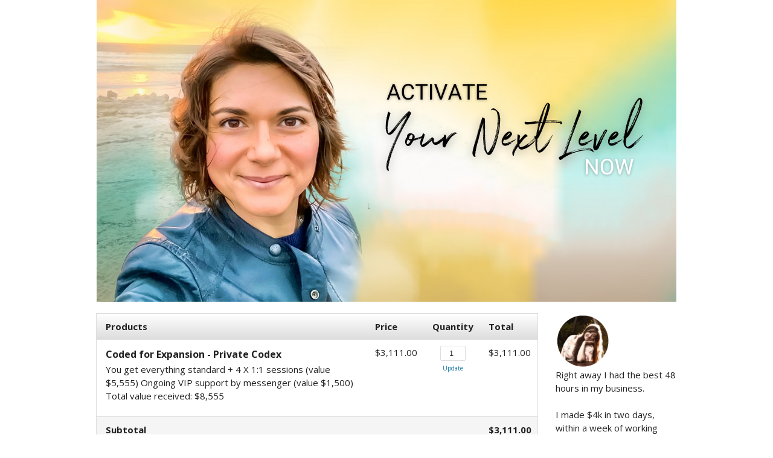

--- FILE ---
content_type: application/javascript; charset=UTF-8
request_url: https://em756.infusionsoft.app/cdn-cgi/challenge-platform/h/g/scripts/jsd/fd468eb09fcf/main.js?
body_size: 4497
content:
window._cf_chl_opt={uTFG0:'g'};~function(x2,C,b,g,E,l,k,h){x2=K,function(N,d,xl,x1,Y,m){for(xl={N:296,d:332,Y:248,m:289,X:262,e:229,W:232,M:251,a:325},x1=K,Y=N();!![];)try{if(m=-parseInt(x1(xl.N))/1+-parseInt(x1(xl.d))/2+-parseInt(x1(xl.Y))/3+-parseInt(x1(xl.m))/4+-parseInt(x1(xl.X))/5*(parseInt(x1(xl.e))/6)+-parseInt(x1(xl.W))/7*(parseInt(x1(xl.M))/8)+parseInt(x1(xl.a))/9,m===d)break;else Y.push(Y.shift())}catch(X){Y.push(Y.shift())}}(x,298147),C=this||self,b=C[x2(231)],g={},g[x2(272)]='o',g[x2(323)]='s',g[x2(268)]='u',g[x2(305)]='z',g[x2(312)]='n',g[x2(316)]='I',g[x2(237)]='b',E=g,C[x2(331)]=function(N,Y,X,W,xu,xn,xa,xY,z,i,A,S,B,y){if(xu={N:306,d:279,Y:302,m:306,X:279,e:321,W:259,M:282,a:259,n:304,z:264,i:319,A:250,S:300},xn={N:335,d:319,Y:257},xa={N:230,d:290,Y:317,m:260},xY=x2,null===Y||void 0===Y)return W;for(z=O(Y),N[xY(xu.N)][xY(xu.d)]&&(z=z[xY(xu.Y)](N[xY(xu.m)][xY(xu.X)](Y))),z=N[xY(xu.e)][xY(xu.W)]&&N[xY(xu.M)]?N[xY(xu.e)][xY(xu.a)](new N[(xY(xu.M))](z)):function(Q,xZ,U){for(xZ=xY,Q[xZ(xn.N)](),U=0;U<Q[xZ(xn.d)];Q[U]===Q[U+1]?Q[xZ(xn.Y)](U+1,1):U+=1);return Q}(z),i='nAsAaAb'.split('A'),i=i[xY(xu.n)][xY(xu.z)](i),A=0;A<z[xY(xu.i)];S=z[A],B=o(N,Y,S),i(B)?(y=B==='s'&&!N[xY(xu.A)](Y[S]),xY(xu.S)===X+S?M(X+S,B):y||M(X+S,Y[S])):M(X+S,B),A++);return W;function M(Q,U,xd){xd=K,Object[xd(xa.N)][xd(xa.d)][xd(xa.Y)](W,U)||(W[U]=[]),W[U][xd(xa.m)](Q)}},l=x2(227)[x2(252)](';'),k=l[x2(304)][x2(264)](l),C[x2(228)]=function(N,Y,xi,xC,m,X,W,M){for(xi={N:226,d:319,Y:319,m:278,X:260,e:258},xC=x2,m=Object[xC(xi.N)](Y),X=0;X<m[xC(xi.d)];X++)if(W=m[X],'f'===W&&(W='N'),N[W]){for(M=0;M<Y[m[X]][xC(xi.Y)];-1===N[W][xC(xi.m)](Y[m[X]][M])&&(k(Y[m[X]][M])||N[W][xC(xi.X)]('o.'+Y[m[X]][M])),M++);}else N[W]=Y[m[X]][xC(xi.e)](function(n){return'o.'+n})},h=function(xf,xU,xQ,xB,xw,xL,d,Y,m){return xf={N:275,d:330},xU={N:293,d:260,Y:293,m:255,X:284,e:260,W:284},xQ={N:319},xB={N:319,d:284,Y:230,m:290,X:317,e:317,W:317,M:222,a:260,n:260,z:260,i:222,A:260,S:293,B:230,y:290,Q:317,U:222,f:260,F:260,R:293,D:260,T:255},xw={N:303,d:284},xL=x2,d=String[xL(xf.N)],Y={'h':function(X){return X==null?'':Y.g(X,6,function(e,xI){return xI=K,xI(xw.N)[xI(xw.d)](e)})},'g':function(X,W,M,xJ,z,i,A,S,B,y,Q,U,F,R,D,T,j,x0){if(xJ=xL,X==null)return'';for(i={},A={},S='',B=2,y=3,Q=2,U=[],F=0,R=0,D=0;D<X[xJ(xB.N)];D+=1)if(T=X[xJ(xB.d)](D),Object[xJ(xB.Y)][xJ(xB.m)][xJ(xB.X)](i,T)||(i[T]=y++,A[T]=!0),j=S+T,Object[xJ(xB.Y)][xJ(xB.m)][xJ(xB.e)](i,j))S=j;else{if(Object[xJ(xB.Y)][xJ(xB.m)][xJ(xB.W)](A,S)){if(256>S[xJ(xB.M)](0)){for(z=0;z<Q;F<<=1,R==W-1?(R=0,U[xJ(xB.a)](M(F)),F=0):R++,z++);for(x0=S[xJ(xB.M)](0),z=0;8>z;F=1&x0|F<<1.17,W-1==R?(R=0,U[xJ(xB.n)](M(F)),F=0):R++,x0>>=1,z++);}else{for(x0=1,z=0;z<Q;F=F<<1.01|x0,R==W-1?(R=0,U[xJ(xB.z)](M(F)),F=0):R++,x0=0,z++);for(x0=S[xJ(xB.i)](0),z=0;16>z;F=F<<1.55|x0&1,R==W-1?(R=0,U[xJ(xB.A)](M(F)),F=0):R++,x0>>=1,z++);}B--,0==B&&(B=Math[xJ(xB.S)](2,Q),Q++),delete A[S]}else for(x0=i[S],z=0;z<Q;F=x0&1|F<<1.81,R==W-1?(R=0,U[xJ(xB.A)](M(F)),F=0):R++,x0>>=1,z++);S=(B--,B==0&&(B=Math[xJ(xB.S)](2,Q),Q++),i[j]=y++,String(T))}if(S!==''){if(Object[xJ(xB.B)][xJ(xB.y)][xJ(xB.Q)](A,S)){if(256>S[xJ(xB.U)](0)){for(z=0;z<Q;F<<=1,W-1==R?(R=0,U[xJ(xB.f)](M(F)),F=0):R++,z++);for(x0=S[xJ(xB.U)](0),z=0;8>z;F=1&x0|F<<1,R==W-1?(R=0,U[xJ(xB.F)](M(F)),F=0):R++,x0>>=1,z++);}else{for(x0=1,z=0;z<Q;F=x0|F<<1.39,R==W-1?(R=0,U[xJ(xB.f)](M(F)),F=0):R++,x0=0,z++);for(x0=S[xJ(xB.i)](0),z=0;16>z;F=F<<1.91|x0&1.3,W-1==R?(R=0,U[xJ(xB.F)](M(F)),F=0):R++,x0>>=1,z++);}B--,B==0&&(B=Math[xJ(xB.R)](2,Q),Q++),delete A[S]}else for(x0=i[S],z=0;z<Q;F=1&x0|F<<1.4,W-1==R?(R=0,U[xJ(xB.D)](M(F)),F=0):R++,x0>>=1,z++);B--,0==B&&Q++}for(x0=2,z=0;z<Q;F=1&x0|F<<1.7,R==W-1?(R=0,U[xJ(xB.n)](M(F)),F=0):R++,x0>>=1,z++);for(;;)if(F<<=1,W-1==R){U[xJ(xB.f)](M(F));break}else R++;return U[xJ(xB.T)]('')},'j':function(X,xy,xV){return xy={N:222},xV=xL,null==X?'':X==''?null:Y.i(X[xV(xQ.N)],32768,function(e,xg){return xg=xV,X[xg(xy.N)](e)})},'i':function(X,W,M,xE,z,i,A,S,B,y,Q,U,F,R,D,T,x0,j){for(xE=xL,z=[],i=4,A=4,S=3,B=[],U=M(0),F=W,R=1,y=0;3>y;z[y]=y,y+=1);for(D=0,T=Math[xE(xU.N)](2,2),Q=1;Q!=T;j=U&F,F>>=1,F==0&&(F=W,U=M(R++)),D|=(0<j?1:0)*Q,Q<<=1);switch(D){case 0:for(D=0,T=Math[xE(xU.N)](2,8),Q=1;Q!=T;j=F&U,F>>=1,F==0&&(F=W,U=M(R++)),D|=Q*(0<j?1:0),Q<<=1);x0=d(D);break;case 1:for(D=0,T=Math[xE(xU.N)](2,16),Q=1;Q!=T;j=U&F,F>>=1,F==0&&(F=W,U=M(R++)),D|=(0<j?1:0)*Q,Q<<=1);x0=d(D);break;case 2:return''}for(y=z[3]=x0,B[xE(xU.d)](x0);;){if(R>X)return'';for(D=0,T=Math[xE(xU.N)](2,S),Q=1;T!=Q;j=U&F,F>>=1,0==F&&(F=W,U=M(R++)),D|=(0<j?1:0)*Q,Q<<=1);switch(x0=D){case 0:for(D=0,T=Math[xE(xU.Y)](2,8),Q=1;Q!=T;j=F&U,F>>=1,F==0&&(F=W,U=M(R++)),D|=Q*(0<j?1:0),Q<<=1);z[A++]=d(D),x0=A-1,i--;break;case 1:for(D=0,T=Math[xE(xU.N)](2,16),Q=1;T!=Q;j=U&F,F>>=1,0==F&&(F=W,U=M(R++)),D|=Q*(0<j?1:0),Q<<=1);z[A++]=d(D),x0=A-1,i--;break;case 2:return B[xE(xU.m)]('')}if(i==0&&(i=Math[xE(xU.Y)](2,S),S++),z[x0])x0=z[x0];else if(A===x0)x0=y+y[xE(xU.X)](0);else return null;B[xE(xU.e)](x0),z[A++]=y+x0[xE(xU.W)](0),i--,y=x0,0==i&&(i=Math[xE(xU.Y)](2,S),S++)}}},m={},m[xL(xf.d)]=Y.h,m}(),s();function s(xv,xT,xR,xG,N,d,Y,m,X){if(xv={N:238,d:292,Y:267,m:295,X:318,e:318,W:333,M:324,a:324},xT={N:267,d:295,Y:324},xR={N:308},xG=x2,N=C[xG(xv.N)],!N)return;if(!I())return;(d=![],Y=N[xG(xv.d)]===!![],m=function(xo,e){(xo=xG,!d)&&(d=!![],e=H(),J(e.r,function(W){P(N,W)}),e.e&&V(xo(xR.N),e.e))},b[xG(xv.Y)]!==xG(xv.m))?m():C[xG(xv.X)]?b[xG(xv.e)](xG(xv.W),m):(X=b[xG(xv.M)]||function(){},b[xG(xv.a)]=function(xq){xq=xG,X(),b[xq(xT.N)]!==xq(xT.d)&&(b[xq(xT.Y)]=X,m())})}function J(N,d,xP,xs,xp,xh,x5,Y,m){xP={N:238,d:254,Y:266,m:277,X:246,e:256,W:337,M:249,a:292,n:336,z:223,i:283,A:329,S:243,B:330,y:288},xs={N:235},xp={N:242,d:242,Y:320,m:271},xh={N:336},x5=x2,Y=C[x5(xP.N)],m=new C[(x5(xP.d))](),m[x5(xP.Y)](x5(xP.m),x5(xP.X)+C[x5(xP.e)][x5(xP.W)]+x5(xP.M)+Y.r),Y[x5(xP.a)]&&(m[x5(xP.n)]=5e3,m[x5(xP.z)]=function(x6){x6=x5,d(x6(xh.N))}),m[x5(xP.i)]=function(x7){x7=x5,m[x7(xp.N)]>=200&&m[x7(xp.d)]<300?d(x7(xp.Y)):d(x7(xp.m)+m[x7(xp.N)])},m[x5(xP.A)]=function(x8){x8=x5,d(x8(xs.N))},m[x5(xP.S)](h[x5(xP.B)](JSON[x5(xP.y)](N)))}function H(xA,xb,Y,m,X,W,M){xb=(xA={N:298,d:276,Y:309,m:240,X:311,e:322,W:261,M:294,a:314,n:239,z:245,i:322,A:247},x2);try{return Y=b[xb(xA.N)](xb(xA.d)),Y[xb(xA.Y)]=xb(xA.m),Y[xb(xA.X)]='-1',b[xb(xA.e)][xb(xA.W)](Y),m=Y[xb(xA.M)],X={},X=KZfL4(m,m,'',X),X=KZfL4(m,m[xb(xA.a)]||m[xb(xA.n)],'n.',X),X=KZfL4(m,Y[xb(xA.z)],'d.',X),b[xb(xA.i)][xb(xA.A)](Y),W={},W.r=X,W.e=null,W}catch(a){return M={},M.r={},M.e=a,M}}function G(N,d,xX,xx){return xX={N:315,d:315,Y:230,m:326,X:317,e:278,W:286},xx=x2,d instanceof N[xx(xX.N)]&&0<N[xx(xX.d)][xx(xX.Y)][xx(xX.m)][xx(xX.X)](d)[xx(xX.e)](xx(xX.W))}function K(N,d,Y){return Y=x(),K=function(Z,C,b){return Z=Z-222,b=Y[Z],b},K(N,d)}function O(N,xM,xN,d){for(xM={N:302,d:226,Y:273},xN=x2,d=[];null!==N;d=d[xN(xM.N)](Object[xN(xM.d)](N)),N=Object[xN(xM.Y)](N));return d}function I(xH,x4,N,d,Y,m){return xH={N:238,d:244,Y:253},x4=x2,N=C[x4(xH.N)],d=3600,Y=Math[x4(xH.d)](+atob(N.t)),m=Math[x4(xH.d)](Date[x4(xH.Y)]()/1e3),m-Y>d?![]:!![]}function L(N,xk,x3){return xk={N:287},x3=x2,Math[x3(xk.N)]()>N}function x(xc){return xc='document,35lByUfl,jsd,chlApiClientVersion,xhr-error,detail,boolean,__CF$cv$params,navigator,display: none,parent,status,send,floor,contentDocument,/cdn-cgi/challenge-platform/h/,removeChild,408981IQaGGA,/jsd/r/0.7457137338252501:1762760046:DjrnbgqXBLErdk1gTFudvzNr7_EY6AL4BCmtyfoLbMU/,isNaN,884824YmaEht,split,now,XMLHttpRequest,join,_cf_chl_opt,splice,map,from,push,appendChild,38330zOPCbr,function,bind,chlApiRumWidgetAgeMs,open,readyState,undefined,source,sid,http-code:,object,getPrototypeOf,QKbrq5,fromCharCode,iframe,POST,indexOf,getOwnPropertyNames,isArray,chctx,Set,onload,charAt,postMessage,[native code],random,stringify,754508mTPgbc,hasOwnProperty,chlApiUrl,api,pow,contentWindow,loading,417589LuozAC,OOUF6,createElement,XOMn3,d.cookie,chlApiSitekey,concat,P1jNAJUkyqGSnRwQ8DKVTEbhC5uoc3Z$v-pgLasWtif+F7dMH946OI0zrlxBm2XeY,includes,symbol,Object,/b/ov1/0.7457137338252501:1762760046:DjrnbgqXBLErdk1gTFudvzNr7_EY6AL4BCmtyfoLbMU/,error on cf_chl_props,style,msg,tabIndex,number,error,clientInformation,Function,bigint,call,addEventListener,length,success,Array,body,string,onreadystatechange,17184591gjGyMv,toString,catch,errorInfoObject,onerror,xhnpvXUkkP,KZfL4,570060Chssrn,DOMContentLoaded,event,sort,timeout,uTFG0,cloudflare-invisible,charCodeAt,ontimeout,/invisible/jsd,fvZZm6,keys,_cf_chl_opt;KNEqH2;URvKb1;fYyPt8;iYSva3;PFUFS5;PVOaD4;cTQlY3;UqXk5;KNBj1;ufnVg7;CGIa2;tyhN0;hqRub8;KZfL4;nZlNH7;Wffcb8;gGaE6,nZlNH7,24wVIgXN,prototype'.split(','),x=function(){return xc},x()}function o(N,Y,m,xW,xK,X){xK=(xW={N:327,d:321,Y:280,m:263},x2);try{return Y[m][xK(xW.N)](function(){}),'p'}catch(e){}try{if(Y[m]==null)return Y[m]===void 0?'u':'x'}catch(W){return'i'}return N[xK(xW.d)][xK(xW.Y)](Y[m])?'a':Y[m]===N[xK(xW.d)]?'p5':!0===Y[m]?'T':Y[m]===!1?'F':(X=typeof Y[m],xK(xW.m)==X?G(N,Y[m])?'N':'f':E[X]||'?')}function V(m,X,xt,x9,W,M,a,n,z,i,A,S){if(xt={N:310,d:313,Y:238,m:246,X:256,e:337,W:307,M:224,a:254,n:266,z:277,i:336,A:223,S:301,B:256,y:297,Q:291,U:225,f:265,F:274,R:234,D:256,T:299,v:328,c:281,j:269,x0:233,xX:243,xe:330},x9=x2,!L(.01))return![];M=(W={},W[x9(xt.N)]=m,W[x9(xt.d)]=X,W);try{a=C[x9(xt.Y)],n=x9(xt.m)+C[x9(xt.X)][x9(xt.e)]+x9(xt.W)+a.r+x9(xt.M),z=new C[(x9(xt.a))](),z[x9(xt.n)](x9(xt.z),n),z[x9(xt.i)]=2500,z[x9(xt.A)]=function(){},i={},i[x9(xt.S)]=C[x9(xt.B)][x9(xt.y)],i[x9(xt.Q)]=C[x9(xt.B)][x9(xt.U)],i[x9(xt.f)]=C[x9(xt.X)][x9(xt.F)],i[x9(xt.R)]=C[x9(xt.D)][x9(xt.T)],A=i,S={},S[x9(xt.v)]=M,S[x9(xt.c)]=A,S[x9(xt.j)]=x9(xt.x0),z[x9(xt.xX)](h[x9(xt.xe)](S))}catch(B){}}function P(Y,m,xr,xO,X,e,W){if(xr={N:338,d:292,Y:320,m:269,X:270,e:334,W:241,M:285,a:270,n:313,z:236,i:241},xO=x2,X=xO(xr.N),!Y[xO(xr.d)])return;m===xO(xr.Y)?(e={},e[xO(xr.m)]=X,e[xO(xr.X)]=Y.r,e[xO(xr.e)]=xO(xr.Y),C[xO(xr.W)][xO(xr.M)](e,'*')):(W={},W[xO(xr.m)]=X,W[xO(xr.a)]=Y.r,W[xO(xr.e)]=xO(xr.n),W[xO(xr.z)]=m,C[xO(xr.i)][xO(xr.M)](W,'*'))}}()